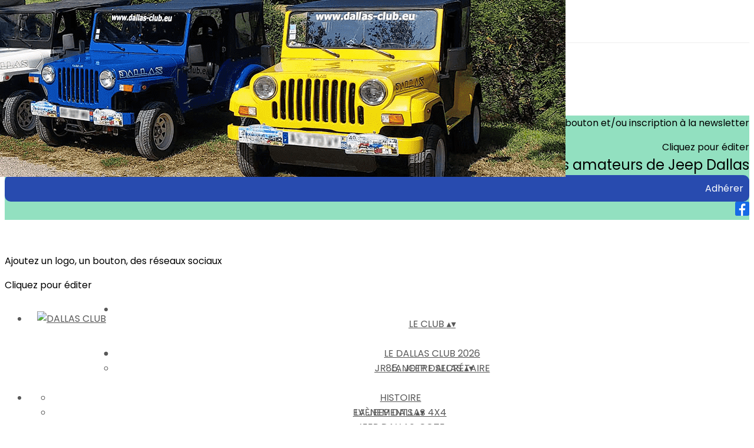

--- FILE ---
content_type: text/html; charset=UTF-8
request_url: https://www.dallas-club.eu/galleries/32950-balade-bretonne
body_size: 19776
content:
<!DOCTYPE html>
<html lang="fr">
	<head>

		<!-- META -->
		                <meta name="robots" content="index, follow">
                    <meta property="og:type" content="website">
                    <meta property="og:site_name" content="AssoConnect">
                    <title>Balade bretonne | Dallas Club</title>
                    <meta name="description" content="Galerie photos par Dallas Club">
        <meta property="og:description" content="Galerie photos par Dallas Club">
                    <meta property="og:image" content="https://app.assoconnect.com/services/storage?id=2685276&amp;type=picture&amp;secret=hETm3npcfwMuY2TWFduvXVcbQVmP3Ds0m5oGWxyX&amp;timestamp=1663936616">
                    <meta property="og:image:width" content="800">
                    <meta property="og:image:height" content="533">
                    <meta property="og:locale" content="fr_FR">
                    <meta property="og:url" content="https://www.dallas-club.eu/galleries/32950-balade-bretonne">
    <meta name="viewport" property="viewport" content="width=device-width, initial-scale=1.0">
<meta charset="utf-8">
<meta http-equiv="X-UA-Compatible" content="IE=edge,chrome=1">
<meta name="google-signin-use_fedcm" content="true">
    <link rel="canonical" href="https://www.dallas-club.eu/galleries/32950-balade-bretonne">

		<!-- Favicon -->
					<link rel="icon" type="image/png" href="https://app.assoconnect.com/services/storage?id=2719024&amp;type=picture&amp;secret=MjLyNte2epesULSWntyvjKSGY4S6gePk1ot8EnTY&amp;timestamp=1664863172">
		
		<!-- https://dev.twitter.com/web/overview/widgets-webpage-properties -->
		<meta name="twitter:widgets:csp" content="on">

		<!-- CSS -->
		

<!-- jQuery UI -->
<!-- Le CSS de jQuery UI utilise des chemins relatifs pour les images, on ne peut donc pas l'inclure dans le CSS global -->
<link
    rel="stylesheet"
    href="https://code.jquery.com/ui/1.14.1/themes/base/jquery-ui.css"
    integrity="sha512-Ikr9iIb48ljzg7k903d77p0AITNsf4DxtxK4g5R4UiqHpCdroXAX0zqr0uPSWskJOJ1pQoAOXCb8WPkohWY3Bw=="    
    crossorigin="anonymous"
>

<!-- Layout -->
<link rel="stylesheet" href="https://cdn.jamesnook.com/public/build/css/common.-.layout.-.public-horizontal.DESKTOP.css?6fdd8b0">

<!-- Template -->
<style>/**
 * Breaking points pour les media queries
 */
/**
 * Différentes fonctions less utilisées dans le site
 */
/**
 * Arrondir les coins
 */
/**
 * Ajouter une bordure
 */
/**
 * Ombre sur le texte
 */
/**
 * Ombre sur les box
 */
/**
 * Taille de la box prenant en compte ou non les bordures et le padding
 */
/**
 * Effet de transition lors du changement d'état
 */
/**
 * Effet de rebond
 */
@keyframes bounce {
  20% {
    transform: translateY(10px);
  }
  50% {
    transform: translateY(-10px);
  }
  60% {
    transform: translateY(5px);
  }
  90% {
    transform: translateY(-5px);
  }
}
.thumbCommon,
img {
  cursor: pointer;
}
.pictureLightbox {
  display: none;
}
.displayNone {
  display: none !important;
}
</style>

<!-- Google Font -->
    <!-- :400,700 for bold -->
    <link href="https://fonts.googleapis.com/css?family=Poppins:400,500,700" rel="stylesheet">
            <style>
            html, body {font-family: "Poppins", Roboto, sans-serif;}
        </style>
    

<!-- Choices.js -->

<!-- ContentTools -->

<!-- Cropper -->

<!-- FullCalendar -->

<!-- Simplelightbox -->
	<link
		rel="stylesheet"
		href="https://cdnjs.cloudflare.com/ajax/libs/simplelightbox/1.12.0/simplelightbox.min.css"
		integrity="sha256-IZ7V7DBQggiyHjLI/74Zert2QmZh4a5cpvGQPJC7JyY="
		crossorigin="anonymous"
	>

<!-- Leaflet -->
<!-- Leaflet MarkerCluster -->

		<!-- JS -->
		<script async nonce="2d6df3cc-ae89-4139-ae5c-b1ab3b7a56bc">
	// Browser check
	// https://stackoverflow.com/a/55655928/7671937
	function isCrappyIE() {
		var ua = window.navigator.userAgent;
		var crappyIE = false;
		var msie = ua.indexOf('MSIE ');
		if (msie > 0) { // IE 10 or older => return version number
			crappyIE = true;
		}
		var trident = ua.indexOf('Trident/');
		if (trident > 0) { // IE 11 => return version number
			crappyIE = true;
		}
		return crappyIE;
	}

	if(isCrappyIE()) {
		alert("Vous utilisez une ancienne version d'Internet Explorer qui n'est plus maintenue. Pour le confort de votre navigation, merci d'utiliser un navigateur \u00e0 jour. ");
	}
</script>

<script nonce="2d6df3cc-ae89-4139-ae5c-b1ab3b7a56bc">
	var SIZE_FIXED			= "fixed";
	var SIZE_FREE			= "free";
	var SIZE_MIN			= "min";
	var SIZE_MIN_WIDTH		= "min-width";
	var SIZE_MIN_HEIGHT		= "min-height";
	var SIZE_MAX			= "max";
	var SIZE_MAX_WIDTH		= "max-width";
	var SIZE_MAX_HEIGHT		= "max-height";
	var ORIGINAL_WIDTH		= 1200;
	var ORIGINAL_HEIGHT		= 628;
	var SIZE_STANDARD		= "standard";
	var SIZE_USER			= "user";
	var SIZE_VENDOR			= "vendor";
	var THUMB_WIDTH			= 352;
	var THUMB_HEIGHT		= 184;
	var USER_NORMAL			= 200;
</script>
<script nonce="2d6df3cc-ae89-4139-ae5c-b1ab3b7a56bc">
    var HOST_PUBLIC = "https:\/\/web-assoconnect-frc-prod-cdn-endpoint-software.azureedge.net\/legacy";
    var HOST_SPARK = "https:\/\/web-assoconnect-frc-prod-cdn-endpoint-software.azureedge.net\/legacy\/spark";
    var SPARK_VERSION = "6fdd8b0";
    var SPARK_FORM_UPLOAD_MAX_SIZE = 10485760;
    var URI_CLIENT = "\/galleries\/32950-balade-bretonne";
    var URI_SERVER = "\/galeries\/index";
    var VENDOR_ID = 425016;
    var _GIFS = [];
    var RECAPTCHA = "6Ldy5hwUAAAAAGrMqPOdhVGOLd79KcXDcHg7mjgH";
    var MAPBOX_TOKEN = "pk.eyJ1IjoiYXNzb2Nvbm5lY3QiLCJhIjoiY2pycTlxaGh0MDEyMTQzcGZ0eTlidmdmciJ9.-lrrOF0HPATIKSl8luHqwA";
    var CSP_NONCE = "2d6df3cc-ae89-4139-ae5c-b1ab3b7a56bc";
    var I18N_CURRENCY = "EUR";
    var I18N_LOCALE = "fr-FR";
    var I18N_TIMEZONE = "Europe\/Paris";
    var SITE_CODE = "a";
</script>

<!-- Translator Method -->
<script
    nonce="2d6df3cc-ae89-4139-ae5c-b1ab3b7a56bc"
    src="https://cdnjs.cloudflare.com/ajax/libs/intl-messageformat/5.1.0/intl-messageformat.min.js"
    integrity="sha256-jkYwyAJTaU4esUDFkWA92xz+ARjXOmPO8ul5jjY3MWk="
    crossorigin="anonymous"
></script>
<script nonce="2d6df3cc-ae89-4139-ae5c-b1ab3b7a56bc">
  window.trans = function trans(key, params) {
      // Translation key not found
      if(window.translations.hasOwnProperty(key) === false) {
          return key;
      }

      var translation = window.translations[key];

      var translator = new IntlMessageFormat.IntlMessageFormat(translation, I18N_LOCALE);

      return translator.format(params);
  };

  window.transCurrency = new Intl.NumberFormat(
      I18N_LOCALE,
      { style: 'currency', currency: "EUR"}
  ).format;

  window.transDate = new Intl.DateTimeFormat(I18N_LOCALE, {
      timeZone: I18N_TIMEZONE,
  }).format;

  window.transDateFromYMD = function(value) {
      value = String(value).replaceAll('-', '');
      // YYYYMMDD or YYYYMMDDHHiiss
      if (String(value).length !== 8 && String(value).length !== 14) {
          return ''
      }

      var date = new Date(value.substr(0, 4) + "-" + value.substr(4, 2) + "-" + value.substr(6, 2));

      // Invalid date
      if (isNaN(date)) {
          return ''
      }

      return transAbsoluteDate(date);
  }

  window.transDateTime = new Intl.DateTimeFormat(I18N_LOCALE, {
      timeZone: I18N_TIMEZONE,
      year: "numeric",
      month: "2-digit",
      day: "2-digit",
      hour: "numeric",
      minute: "numeric",
      second: "numeric",
  }).format;

  // Trans date created with new Date('1986-06-02')
  window.transAbsoluteDate = new Intl.DateTimeFormat(I18N_LOCALE, {
      timeZone: "UTC",
  }).format;

  // Trans date formatted as YYYYMMDDHHiiss
  window.transAbsoluteDateYMD = function (value) {
      // YYYYMMDD or YYYYMMDDHHiiss
      if (String(value).length !== 8 && String(value).length !== 14) {
          return ''
      }

      var date = new Date(value.substr(0, 4) + "-" + value.substr(4, 2) + "-" + value.substr(6, 2));

      // Invalid date
      if (isNaN(date)) {
          return ''
      }

      return transAbsoluteDate(date);
  }

      window.translations = Object.assign({"ckeditor.subtitle":"Sous-titre","ckeditor.title":"Titre","ckeditor.maintitle":"Titre principal","form.select.placeholder":"Choisissez","form.uploadPicture.complete.delete":"Supprimer","form.uploadPicture.prepareInput.button":"Se\u0301lectionner","form.uploadPicture.prepareInput.drop":"Ajouter une image","form.uploadPicture.prepareInput.send":"S\u00e9lectionner","form.uploadPicture.prepareInput.size":"Taille recommand\u00e9e : {width} x {height} px","jquery.ajax.error":"Une erreur est survenue. Cette erreur peut \u00eatre due \u00e0 votre connexion.\nN'h\u00e9sitez pas \u00e0 nous contacter si cette erreur persiste.\n","jquery.ajax.forbidden":"Vous n'avez pas les droits suffisants pour effectuer cette action.","popup.blocked":"Vous devez autoriser les popup pour ce site afin de voir la pr\u00e9visualisation du formulaire","registration.addedMail":"Votre inscription \u00e0 la Newsletter est confirm\u00e9e. \u00c0 tr\u00e8s bient\u00f4t pour de nouvelles actualit\u00e9s.","registration.addMail":"Veuillez indiquer une adresse email.","registration.failed":"Abonnement \u00e9chou\u00e9 !","registration.mailAlreadyExisting":"Cette adresse email est d\u00e9j\u00e0 abonn\u00e9e \u00e0 la newsletter.","spark.dirty.onBeforeUnload":"Vous avez modifi\u00e9 des informations. En quittant cette page sans les enregistrer vous risquez de les perdre.","spark.form.bic.helper.country":"Le BIC est probablement incorrect : v\u00e9rifiez les 5\u00e8me et 6\u00e8me caract\u00e8res ({country}).","spark.form.bic.helper.incorrect":"Le code BIC est incorrect.","spark.form.country.helper.incorrect":"Le pays est incorrect.","spark.form.date.helper.format":"La date est incorrecte (format JJ\/MM\/AAAA).","spark.form.date.helper.futureDateNotAllowed":"Date dans le futur","spark.form.date.helper.yearInTwoDigits":"L'ann\u00e9e doit \u00eatre sur 4 chiffres","spark.form.date.helper.yearStartsWithZero":"L'ann\u00e9e ne peut pas commencer par un z\u00e9ro","spark.form.datetime.checkLegalAge.error.age":"Le responsable l\u00e9gal doit \u00eatre majeur","spark.form.datetime.update.error.incorrect":"La date saisie est incorrecte.","spark.form.datetime.update.error.max":"La date doit \u00eatre ant\u00e9rieure au {max}","spark.form.datetime.update.error.min":"La date doit \u00eatre post\u00e9rieure au {min}","spark.form.domain.check.error":"Le domaine saisi est incorrect.","spark.form.iban.helper.country":"Le pays est inconnu.","spark.form.iban.helper.incorrect":"Les caract\u00e8res autoris\u00e9s sont les chiffres 0 \u00e0 9 et les lettres A \u00e0 Z.","spark.form.iban.helper.invalid":"L'IBAN est incorrect.","spark.form.iban.helper.length":"La longueur est incorrecte.","spark.form.mail.check.question":"Nous avons d\u00e9tect\u00e9 une potentielle erreur de frappe. Est-ce que votre adresse email est {suggest} ?","spark.form.mail.check.yes":"Oui, corriger l'adresse","spark.form.mail.check.no":"Non, conserver l\u2019adresse renseign\u00e9e","spark.form.mail.confirm.error":"Les deux emails sont diff\u00e9rents.","spark.form.mail.helper.at":"Cet email ne contient pas le signe arobase (@)","spark.form.mail.helper.domain":"Le nom de domaine de l'adresse email est incorrect.","spark.form.mail.helper.empty":"Veuillez indiquer une adresse email.","spark.form.mail.helper.incorrect":"Cet email est incorrect.","spark.form.mail.helper.invalid":"Cet email contient des caract\u00e8res invalides.","spark.form.model.addressSearch.city":"Ville","spark.form.model.addressSearch.country":"Pays","spark.form.model.addressSearch.location":"Nom du lieu","spark.form.model.addressSearch.notFound":"Adresse introuvable ?","spark.form.model.addressSearch.placeholder":"Recherchez ici l'adresse que vous souhaitez enregistrer","spark.form.model.addressSearch.postal":"Code postal","spark.form.model.addressSearch.reset":"Supprimer l'adresse ou en saisir une nouvelle","spark.form.model.addressSearch.street1":"Rue","spark.form.model.addressSearch.street2":"Compl\u00e9ment","spark.form.model.category":"Cat\u00e9gorie","spark.form.model.iban.accountExists":"Le compte est utilis\u00e9 dans le service de paiement. L'IBAN et le BIC ne sont pas modifiable. Merci de cr\u00e9er un autre compte","spark.form.money.check.error":"Le montant saisi n'est pas correct.","spark.form.password.confirm.error":"Les deux mots de passe sont diff\u00e9rents.","spark.form.percent.check.error":"La valeur saisie n'est pas correcte.","spark.form.phone.helper.country":"Le code pays est incorrect.","spark.form.phone.helper.incorrect":"Le num\u00e9ro de t\u00e9l\u00e9phone est incorrect.","spark.form.phone.helper.length.tooLong":"Le num\u00e9ro de t\u00e9l\u00e9phone est trop long.","spark.form.phone.helper.length.tooShort":"Le num\u00e9ro de t\u00e9l\u00e9phone est trop court.","spark.form.phone.helper.mobile":"Veuillez indiquer un num\u00e9ro de t\u00e9l\u00e9phone portable.","spark.form.phone.helper.phone":"Veuillez indiquer un num\u00e9ro de t\u00e9l\u00e9phone fixe.","spark.form.phone.helper.refused":"Ce type de num\u00e9ro de t\u00e9l\u00e9phone n'est pas accept\u00e9.","spark.form.phone.helper.unknown":"Le num\u00e9ro de t\u00e9l\u00e9phone n'est pas reconnu.","spark.form.postal.helper.country.required":"Le pays doit \u00eatre indiqu\u00e9.","spark.form.postal.helper.country.unknown":"Le pays {country} est inconnu.","spark.form.postal.helper.incorrect":"Le code postal est incorrect.","spark.form.postal.helper.required":"Le code postal doit \u00eatre indiqu\u00e9.","spark.form.postal.helper.unused":"Ce pays n'utilise pas de codes postaux.","spark.form.textCount.update.character":"caract\u00e8re","spark.form.upload.check.error.limit":"Vous avez atteint la limite de {limit} fichiers.","spark.form.upload.check.error.size":"Le fichier est trop gros (max : {size} {unit}).","spark.form.upload.check.error.type":"Le type du fichier n'est pas accept\u00e9.","spark.form.upload.DOMProgress.text":"Chargement en cours","spark.form.upload.prepare.button.select":"Se\u0301lectionner","spark.form.upload.prepare.drop":"Ajouter un fichier","spark.form.upload.uploadFile.callback.error":"Une erreur s'est produite lors du t\u00e9l\u00e9chargement.","spark.form.url.check.error":"L'url saisie est incorrecte.","spark.notification.button.nextNotice":"Erreur suivante","spark.notification.button.prevNotice":"Erreur pr\u00e9c\u00e9dente","spark.template.accordion.button.title":"Afficher","spark.template.button.cancel":"Annuler","spark.template.button.close":"Fermer","spark.template.button.continue":"Continuer","spark.template.button.delete":"Supprimer","spark.template.button.edit":"Modifier","spark.template.button.submit":"Envoyer","spark.template.button.view":"Voir","spark.template.confirm.confirmText.label":"Veuillez saisir \"{ confirmText }\"","spark.template.confirm.error":"Le texte renseign\u00e9 est incorrect","spark.template.editable.create.button.submit":"Confirmer","spark.template.editable.create.save.error":"Impossible d'enregistrer les modifications.","spark.template.loading.text":"Chargement en cours ...","spark.template.notification.save":"Enregistr\u00e9","spark.template.table.count.checked.all.button":"Les {nbDisplayed} lignes de cette page sont s\u00e9lectionn\u00e9es. <u>S\u00e9lectionner les {truncatedNb} lignes<\/u>.","spark.template.table.count.checked.all.buttonUntruncated":"Les {nbDisplayed} lignes de cette page sont s\u00e9lectionn\u00e9es. <u>S\u00e9lectionner toutes les lignes<\/u>.","spark.template.table.count.checked.all.text":"Toutes les lignes sont s\u00e9lectionn\u00e9es.","spark.template.table.count.checked.truncated":"{nbChecked} ligne(s) s\u00e9lectionn\u00e9e(s) sur {nbTotal}.","spark.template.table.count.checked.untruncated":"{nbChecked} ligne(s) s\u00e9lectionn\u00e9e(s) sur un grand nombre.","spark.template.table.count.displayed.empty":"Aucune ligne","spark.template.table.count.displayed.rows":"{nbDisplayed} ligne(s).","spark.template.table.count.displayed.truncated":"{nbDisplayed} ligne(s) affich\u00e9e(s) sur {truncatedNb}.","spark.template.table.count.displayed.untruncated":"{nbDisplayed} ligne(s) affich\u00e9e(s) sur un grand nombre.","spark.template.table.exports.empty":"Le tableau est vide !","spark.template.table.warning.partialSorting":"Vous venez d\u2019afficher maximum 50 lignes suppl\u00e9mentaires. Le tri ne s\u2019applique pas sur les lignes nouvellement charg\u00e9es. Relancez votre tri sur toutes les lignes affich\u00e9es."},window.translations);
    window.translations = Object.assign([],window.translations);
</script>

<!-- jQuery -->
<script
    nonce="2d6df3cc-ae89-4139-ae5c-b1ab3b7a56bc"
    src="https://cdnjs.cloudflare.com/ajax/libs/jquery/3.7.1/jquery.min.js"
    integrity="sha256-/JqT3SQfawRcv/BIHPThkBvs0OEvtFFmqPF/lYI/Cxo="
    crossorigin="anonymous"
></script>
<script
    nonce="2d6df3cc-ae89-4139-ae5c-b1ab3b7a56bc"
    src="https://cdnjs.cloudflare.com/ajax/libs/jqueryui/1.14.1/jquery-ui.min.js"
    integrity="sha512-MSOo1aY+3pXCOCdGAYoBZ6YGI0aragoQsg1mKKBHXCYPIWxamwOE7Drh+N5CPgGI5SA9IEKJiPjdfqWFWmZtRA=="
    crossorigin="anonymous"
></script>
<script
    nonce="2d6df3cc-ae89-4139-ae5c-b1ab3b7a56bc"
    src="https://cdnjs.cloudflare.com/ajax/libs/jqueryui/1.9.2/i18n/jquery-ui-i18n.min.js"
    integrity="sha256-q/EiPw4hDxf7AKJEkIHWBspsML3nLL0VB729yuwz+cc="
    crossorigin="anonymous"
></script>
<script
    nonce="2d6df3cc-ae89-4139-ae5c-b1ab3b7a56bc"
    src="https://cdnjs.cloudflare.com/ajax/libs/bootstrap-switch/3.3.2/js/bootstrap-switch.min.js"
    integrity="sha256-sAkXLwDFSAB/S09JCOWRvnoOnhGYDu9VqMnbCKAhMzI="
    crossorigin="anonymous"
></script>
<script
    nonce="2d6df3cc-ae89-4139-ae5c-b1ab3b7a56bc"
    src="https://cdnjs.cloudflare.com/ajax/libs/jquery-mousewheel/3.1.9/jquery.mousewheel.min.js"
    integrity="sha256-+ZWJyex7JtGOxCSSRu/QgpDkiTWQEqBuE2O8xHMVZCQ="
    crossorigin="anonymous"
></script>

<!-- Layout -->
<script nonce="2d6df3cc-ae89-4139-ae5c-b1ab3b7a56bc" src="https://cdn.jamesnook.com/public/build/js/common.-.layout.-.public.js?6fdd8b0"></script>

<!-- CKEditor -->

<!-- intl-tel-input -->

<!-- reCAPTCHA -->

<!-- Validator -->

<!-- Algolia -->
	<!-- Placé à l'extérieur pour l'annuaire -->
	<script nonce="2d6df3cc-ae89-4139-ae5c-b1ab3b7a56bc">
		var ALGOLIA_CONFIG = {
			allowTyposOnNumericTokens:	false,
			facets:						[],
			facetFilters:				[],
			query:						"",
			page:						0,
			numericFilters:				[],
			removeWordsIfNoResults:		"lastWords",
			tagFilters:					[],
			typoTolerance:				"strict",
			advancedSyntax:				true
		};
	</script>

<!-- Charts.js -->

<!-- Choices.js -->

<!-- ContentTools -->

<!-- Cropper -->

<!-- Dompurify -->

<!-- FullCalendar -->

<!-- HTML2Canvas -->

<!-- Parallax -->

<!-- TimeAgo -->

<!-- Simplelightbox -->
	<script
		nonce="2d6df3cc-ae89-4139-ae5c-b1ab3b7a56bc"
		src="https://cdnjs.cloudflare.com/ajax/libs/simplelightbox/1.12.0/simple-lightbox.min.js"
		integrity="sha256-91WTAly9a0bVj+qqtK5TltwOfUMuOCAO+dUFo9KOU9U="
		crossorigin="anonymous"
	></script>

<!-- Leafleft -->
<!-- Leaflet MarkerCluster -->





<script type="application/javascript"  nonce="2d6df3cc-ae89-4139-ae5c-b1ab3b7a56bc">
    window.dataLayer = window.dataLayer || [];
    function gtag(){dataLayer.push(arguments);}
    gtag("consent", "default", {
        ad_storage: "denied",
        analytics_storage: "denied",
        security_storage: "denied", // optional
        wait_for_update: 2000 // milliseconds
    });
    gtag('js', new Date());

    gtag('config', "G-PB0RXMTS9D", {
        send_page_view: false
    });
    gtag('event', 'page_view', {"send_to":"G-PB0RXMTS9D","dimension1":"AssoConnect","dimension2":"school144400","dimension4":"PROD","dimension3":"unknown","dimension5":"LEISURE"});

    </script>
<script async src="https://www.googletagmanager.com/gtag/js?id=G-PB0RXMTS9D" nonce="2d6df3cc-ae89-4139-ae5c-b1ab3b7a56bc"></script>

<!-- Tracking -->
<script async nonce="2d6df3cc-ae89-4139-ae5c-b1ab3b7a56bc">
    

    // Axeptio

            window.axeptioSettings = { 
            clientId: "60ca4e11738e6c446946d8de",
            cookiesVersion: 'client-' + I18N_LOCALE.toLowerCase(),
            userCookiesSecure: true,
            // TO DO: Suffix à retirer en octobre 2025: https://assoconnect.slack.com/archives/C7MSK557A/p1710165386103879?thread_ts=1709752424.741269&cid=C7MSK557A
            // Warning! Updating jsonCookieName can lead to critical issues if the firewall configuration is not updated !
            jsonCookieName: "axeptio_cookies_2",
            authorizedVendorsCookieName: "axeptio_authorized_vendors_2",
            allVendorsCookieName: "axeptio_all_vendors_2",
            googleConsentMode: {
            default: {
                analytics_storage: "denied",
                ad_storage: "denied",
                ad_user_data: "denied",
                ad_personalization: "denied",
                wait_for_update: 500
            }
        }
        };
        (function(d, s) {
            var t = d.getElementsByTagName(s)[0], e = d.createElement(s);
            e.async = true; e.src = "//static.axept.io/sdk.js";
            t.parentNode.insertBefore(e, t);
        })(document, "script");

        // Axeptio callback
        void 0 === window._axcb && (window._axcb = []);
        window._axcb.push(function(axeptio) {
            axeptio.on("cookies:complete", function(choices) {
                if (choices.google_analytics) {
                    gtag("consent", "update", {
                        analytics_storage: "granted",
                    });

                                    }
            })
        })
    
    /**
     * RudderStack common functions
     */

    /**
     * This method allows you to track any actions that your users might perform. Each of these actions is commonly referred to as an event.
     *
     * https://docs.rudderstack.com/stream-sources/rudderstack-sdk-integration-guides/rudderstack-javascript-sdk#3-4-track
     */
    function track(event, properties, options, callback) {
                    if(window.rudderanalytics) {
                window.rudderanalytics.track(event, properties, options, callback);
            }
            }

    /**
     * This method lets you record information about the web page being viewed by the user.
     *
     */
    function trackPage(event, properties, options, callback) {
                    if(window.rudderanalytics) {
                window.rudderanalytics.track(event, properties, options, callback);
            }
            }

    /**
     * This method allows you to track any click that your users might perform on a link.
     *
     * @param {string} selector	jQuery selector of the tracked link
     * Otherwise same params of the track function: https://docs.rudderstack.com/stream-sources/rudderstack-sdk-integration-guides/rudderstack-javascript-sdk#3-4-track
     */
    function trackLink(selector, event, properties, options, callback) {
                    $(selector).on("click", function(e) {
                if(window.rudderanalytics) {
                    var _this = $(this);
                    window.rudderanalytics.track(event, properties, options, callback);
                    // Wait for the tracking request to have time to go
                    var timeoutDelay = 300;
                    setTimeout(function() {
                        var href = _this.attr("href");
                        var target = _this.attr("target");
                        // New tab
                        if (target) {
                            window.open(href, target || '_blank');
                        }
                        // Current tab
                        else {
                            window.location.href = href;
                        }
                    }, timeoutDelay);
                    return false;
                }
            });
            }

    // GTM
    </script>
	</head>
	<body>
		<!-- Layout -->
		<div id="layoutWrapper" class="nav">

<!-- Vielle version IE -->

<!-- Thème -->
<style nonce="2d6df3cc-ae89-4139-ae5c-b1ab3b7a56bc">

	/**
	 * Couleur principale
	 */

	/* Transforme @blue et @body en blanc en fonction de la couleur du menu */
	
	/* Color */
	h1,
	h3,
	.textImportant,
	a,
	a:link,
	a:visited,
	a:active,
	.colorBlue,
	.checkbox input[type="checkbox"].custom-checkbox:checked + .icons,
	.checkbox input[type="checkbox"].custom-checkbox:checked + .icons .icon-checked,
	.radio input[type="radio"].custom-radio:checked + .icons,
	.radio input[type="radio"].custom-radio:checked + .icons .icon-checked,
	.accordion .accordionContent.accordionColor .accordionTitleWrapper .accordionTitle,
	.buttonWhite,
	.buttonWhiteAlt:active,
	.buttonWhiteBlue,
	.buttonTransparent:hover,
	.radioAlt.colorWhite.radioAltSelected,
    #thumbPostSlider .thumbPostSlide .thumbPostSlideContent h2,
	.thumbPostWrapper h2,
	.thumbWrapper .thumbCommon .thumbDetails .thumbName,
	.thumbWrapper .thumbCommon .thumbDetails .thumbMore,
	#templateBreadcrumb #breadCrumbItems .breadCrumbNextStep:not(.button):hover,
	#templateBreadcrumb #breadCrumbItems .breadCrumbNextStep .breadCrumbItem.breadCrumbActive,
	#templateTabulation .active,
	#messagesWrapper .message .messageContent .messageIcon svg {
		color: #284baf;
	}
	#agendaWrapper,
	div:not(#agendaWrapper) > #agendaEvent,
	#agendaWrapper #agendaEvent #agendaEventName,
	div:not(#agendaWrapper) > #agendaEvent #agendaEventName,
	#agendaWrapper #agendaList .agendaDate,
	#donationPicture #donationInfoWrapper #donationInfo #donationSubmitButton {
		color: #284baf;
	}

    /* Fix event colors */
    #agendaEvent #agendaEventDate, #agendaEvent #agendaEventDescription, #agendaEvent #agendaEventAddress {
        color: #595959;
    }

    #agendaEventReturn svg path{
        fill: #284baf;
    }

	#templateNavWrapper #templateNav ul li,
	#templateNavWrapper #templateNav ul li a,
	#templateNavBar,
	#templateNavSubBarWrapper,
	#templateNavSubBarWrapper #templateNavSubBar a,
	#templateSubNavWrapper ul li a,
	#agendaWrapper #agendaList .agendaListEvent.colorBodyOrWhite,
	#agendaWrapper #agendaList h3.colorBodyOrWhite,
	#agendaWrapper #agendaList .eventColor.colorBodyOrWhite,
	#eventWrapper #eventDateLeftWrapper{
		color: #595959;
	}
    #eventWrapper #eventPicture #eventCountdownWrapper #eventButton {
        color: #ffffff;
    }
	.buttonWhiteBlue:hover {
		color: #24439d;
	}
	.buttonWhiteBlue:active,
	.buttonTransparent:active {
		color: #223f94;
	}
	#agendaWrapper #agendaList h3.colorBodyOrWhite,
	#agendaWrapper #agendaList .eventColor.colorBodyOrWhite {
		border-color: #595959;
	}
	.buttonBlue,
	.backgroundBlue {
		color: #ffffff;
	}
    .backgroundTheme {
        background-color: #ffffff;
        color: #595959;
    }
	/* Background */
	.backgroundBlue,
	.accordion .accordionContent.accordionColor .accordionTitleWrapper .accordionTitleNumber,
	.buttonBlue,
	.dialogDotWrapper .dialogDot.dialogDotCurrent,
	.progressbar-blue div,
	.radioAlt.colorBlue:not(.eventColor), /* :not(.eventColor) pour ne pas modifier les puces de l'agenda */
	#messagesWrapper .message,
	#boxes .box[data-type="button"] .buttonDIYContainer .buttonDIYWrapper,
	#gridWrapper .box .buttonDIYContainer .buttonDIYWrapper,
	#eventWrapper #eventPicture #eventCountdownWrapper #eventButton,
	#templateNavWrapper #templateNav #navBasket {
		background-color: #284baf;
	}
	.formUpload .formUploadInputWrapper input:hover ~ div,
	.buttonBlue:hover,
	.radioAlt.colorBlue.radioAltSelected,
	#messagesWrapper .message,
	#eventWrapper #eventPicture #eventCountdownWrapper #eventButton:hover,
	#templateNavWrapper #templateNav #navBasket:hover {
		background-color: #223f94;
	}
	.radioAlt.colorBlue:hover:not(.radioAltSelected):not(.eventColor) { /* :not(.eventColor) pour ne pas modifier les puces de l'agenda */
		background-color: #2e56c9;
	}
	.dialogDotWrapper .dialogDot:hover {
		background-color: #305ad2;
	}
	.buttonBlue:active,
	#eventWrapper #eventPicture #eventCountdownWrapper #eventButton:active {
		background-color: #203c8c;
	}
	.dialogDotWrapper .dialogDot {
		background-color: #3461e3;
	}
	.buttonWhiteBlue:active {
		background-color: #3665ec;
	}
	.buttonWhiteBlue:hover {
		background-color: #3869f5;
	}
	/* Border */
	.backgroundBlueLight,
	input[type="text"]:hover,
	input[type="search"]:hover:not(.choices__input),
	.choices:hover,
	input[type="password"]:hover,
	input[type="date"]:hover,
	input[type="tel"]:hover,
	input[type="number"]:hover,
	input[type="datetime-local"]:hover,
	input[type="email"]:hover,
	input[type="url"]:hover,
	textarea:hover,
	select:hover,
	input[type="text"]:focus,
	input[type="search"]:focus:not(.choices__input),
	.choices.is-focused,
	input[type="password"]:focus,
	input[type="date"]:focus,
	input[type="tel"]:focus,
	input[type="number"]:focus,
	input[type="datetime-local"]:focus,
	input[type="email"]:focus,
	input[type="url"]:focus,
	textarea:focus,
	select:focus,
	.radioImageWrapper.radioImageChecked,
	.accordion .accordionContent.accordionColor .accordionTitleWrapper,
	.buttonWhiteBlue,
	.dropdownMenu div h2,
	.radioAlt.colorWhite.radioAltSelected,
	#templateBreadcrumb #breadCrumbItems .breadCrumbNextStep .breadCrumbItem.breadCrumbActive,
	#postViewMore {
		border-color: #284baf;
	}
	#agendaWrapper #agendaEvent #agendaEventReturn,
	div:not(#agendaWrapper) > #agendaEvent #agendaEventReturn {
		border-color: #284baf;
	}
	.buttonWhiteBlue:hover {
		border-color: #2c52c0;
	}
	.buttonWhiteBlue:active {
		border-color: #2e56c9;
	}
	.radioAlt.colorWhite:hover:not(.radioAltSelected),
	.radioAlt.colorBlue:hover:not(.radioAltSelected):not(.eventColor) { /* :not(.eventColor) pour ne pas modifier les puces de l'agenda */
		border-color: #305ad2;
	}
	.radioAlt.colorBlue.radioAltSelected {
		border-color: #1c347a;
	}
	.buttonWhiteAlt:active {
		outline-color: #284baf;
	}
	.buttonWhiteAlt:hover {
		border-color: #305ad2;
	}

	/**
	 * Couleur du menu
	 */
					@media (min-width: 1151px) {
		#templateNavWrapper,
		#templateNavWrapper:before,
		#templateNavBar {
							background-color: #ffffff;
										border-bottom: 1px solid #eeeeee;
					}
		#templateSubNavWrapper {
			background-color:
									#f2f2f2							;
		}
					#templateHeaderWrapper #templateHeader #templateHeaderMargin {
				display: none;
			}
			}
	@media (max-width: 1150px) {
		#templateNavWrapper,
		#templateNavWrapper:before,
		#templateNavBar,
		#templateSubNavWrapper {
			background-color: #ffffff;
		}
	}
	#templateNavSubBarWrapper,
	#templateNavSubBarWrapper #templateNavSubBarLeft,
	#templateNavSubBarWrapper #templateNavSubBarRight {
		background-color: #f2f2f2;
	}
	#agendaWrapper,
	div:not(#agendaWrapper) > #agendaEvent,
	#donationPicture #donationInfoWrapper #donationInfo #donationSubmitButton,
	#eventWrapper #eventDateLeftWrapper {
		background-color: #ffffff;
	}
	#eventWrapper #eventPicture #eventInfos #eventName {
		border-color: #ffffff;
	}
	/* Couleur des hovers */
			#templateNavWrapper #templateNav ul li.active,
		#templateNavWrapper #templateNav ul li:not(.hideHover):hover {
			background-color: #e5e5e5;
		}
		@media (min-width: 1151px) {
			#templateSubNavWrapper ul li.active,
			#templateSubNavWrapper ul li:hover {
				background: #e5e5e5;
			}
		}
		@media (max-width: 1150px) {
			#templateNavSubBarWrapper #templateNavSubBar li.active {
				background: #e5e5e5;
			}
		}
	
	/**
	 * Couleur du fond
	 */
	body {
		background-color: #ffffff;
	}

	/**
	 * Couleur du bas de page
	 */
	#templateFooterWrapper {
		background-color: #ffde49;
	}

	/**
	 * Texture du menu (non applicable si le menu est transparent)
	 */
				#templateNavWrapper,
		#templateNavWrapper:before,
		#templateSubNavWrapper,
		#templateNavBar,
		#templateNavSubBarWrapper,
		#templateNavSubBarWrapper #templateNavSubBarLeft,
		#templateNavSubBarWrapper #templateNavSubBarRight {
			background-image: url("https://web-assoconnect-frc-prod-cdn-endpoint-software.azureedge.net/legacy/common/image/layout/public/textures/_blank.png");
		}
	
	/**
	 * Texture du fond
	 */
	body {
		background-image: url("https://web-assoconnect-frc-prod-cdn-endpoint-software.azureedge.net/legacy/common/image/layout/public/textures/_blank.png");
	}

	/**
	 * Texture du bas de page
	 */
	#templateFooterWrapper {
		background-image: url("https://web-assoconnect-frc-prod-cdn-endpoint-software.azureedge.net/legacy/common/image/layout/public/textures/_blank.png");
	}

	/**
	 * Autres
	 */

	/* Permet d'afficher le haut de page dans l'édition */
	
	/* Hauteur du haut de page */
			#templateHeaderWrapper {
			height: 300px
		}
	
	/* Position de l'image de l'organisation dans le haut de page */
				#templateHeaderWrapper #templateHeaderVendorPictureWrapper #templateHeaderVendorPicture {
			display: none;
		}
	
	/* Taille texte bloc */
	#templateHeaderBlockTitleWrapper {
		font-size: 24px;
	}

	/* Taille image bloc */
	#templateHeaderBlockVendorPictureWrapper img {
		width: 0px;
	}

	/* Type de bloc */
	#templateHeaderWrapper #templateHeader #templateHeaderBlockContainer {
				background-color: rgba(38, 194, 129, .5);
	}

	@media (min-width: 1151px) {
		/* Position du logo dans le menu */
		#templateNavWrapper #templateNav #navVendorWrapper {
							float: left;
					}

		/* Place le haut de page sous le menu si le menu est transparent */
		
		/* Hauteur du menu (les ">" pour ignorer les sous-menus) */
		#templateNavWrapper #templateNav > ul > li {
			height: 75px;
		}
		#templateSubNavWrapper ul li {
			height: 40px;
			line-height: 40px;
		}
		#templateNavWrapper #templateNav > ul > #navVendorPicture > div > a > img {
			max-height: 75px;
		}

		/* Type de bloc */
		
		/* La largeur du haut de page ne dépasse pas la largeur du contenu du site */
		
		/* Arrondi les coins du menu, du haut de page et du contenu */
		
		/* Séparation des différents éléments */
		
		/* Position du bloc */
							#templateHeaderWrapper #templateHeader {
				text-align: right;
			}
		
		/* Texte du menu en gras */
		
		/* Texte du menu en majuscule */
					#templateNavWrapper #templateNav,
			#templateSubNavWrapper {
				text-transform: uppercase;
			}
		
		/* Cache les icônes */
					#templateNav ._gif:not(.noHide) {
				display: none;
			}
		
		/* Espacement entre les items du menu */
							#templateNavWrapper #templateNav ul li a,
			#templateNavWrapper #templateNav ul li ul li a,
			#templateSubNavWrapper ul li a {
				padding: 0 15px;
			}
		
		/* Alignement du contenu du menu */
							#templateNavWrapper #templateNav,
			#templateSubNavWrapper {
				text-align: center;
			}
		
		/* Hauteur du logo de l'organisation dans le haut de page */
					#templateHeaderWrapper #templateHeaderVendorPictureWrapper #templateHeaderVendorPicture img {
				height: 250px;
			}
			}

	@media (max-width: 1150px) {
	    
		/* Cache le bloc en responsive si le site dispose d'un logo d'organisation */
				
		/* Alignement du menu en fonction de la barre d'administration */
		#templateNavWrapper {
					top: 55px;
				}

	}

	/* Fond fullscreen dans les pages personnalisées */
			#boxes .boxLandmarkBackground {
			width: calc(100% + 27px);
			margin-left: -13.5px !important;
			max-width: 1131px !important;
		}
	
	/* Arrondi des champs */
	input[type="text"],
	input[type="search"]:not(.choices__input),
	.choices,
	input[type="password"],
	input[type="date"],
	input[type="tel"],
	input[type="number"],
	input[type="datetime-local"],
	input[type="email"],
	input[type="url"],
	textarea {
					border-radius: 10px;
			padding: 9px;
			}
	select {
					border-radius: 10px;
			}
	.selected-flag,
	.buttonBig,
	.buttonLarge,
	.buttonSmall,
	.bootstrap-switch,
	#gridWrapper .box .buttonDIYContainer .buttonDIYWrapper,
	#gridWrapper .box .buttonDIYContainer .buttonDIYWrapper .buttonDIY,
	#boxes .box[data-type="button"] .buttonDIYContainer .buttonDIYWrapper,
	#boxes .box[data-type="button"] .buttonDIYContainer .buttonDIYWrapper .buttonDIY {
					border-radius: 10px;
			}
	.buttonLarge {
					padding: 10px;
			}
	.buttonSmall {
			}
</style>
<!-- Message -->
<!-- Affichage Spark\Notification::message -->
<div id="messagesWrapper">
        	</div>

<script nonce="2d6df3cc-ae89-4139-ae5c-b1ab3b7a56bc">
    $('.message-support .messageClose').click(function(event) {
        _spark.cookie.set("supportMessage-" + $(this).data('message-id'), "true", 1);
    });
</script>
<!-- Misc Spark -->

<div class="displayNone" id="sparkTemplateTableExportColumns">
    <form id="sparkTemplateTableExportColumnsForm" method="POST"><input type="hidden" name="_form" value="sparkTemplateTableExportColumns"><input type="hidden" name="_origin" value="/galleries/32950-balade-bretonne"><input type="hidden" name="_formMulti" value="6971f1a2de355|276f9954f64a5ee4665e9a116a83b7093237fef2"><script nonce="2d6df3cc-ae89-4139-ae5c-b1ab3b7a56bc">
            $("#sparkTemplateTableExportColumnsForm").on("submit", function(){
                var _this = $(this);
                var renable = false;
                if(_this.data("multi-submit-protection")){
                    return false;
                }
                else{
                    // Blocage à la prochaine soumission
                    _this.data("multi-submit-protection", true);
                    // Blocage & chargement sur les boutons
                    _this.find("button[type='submit']").each(function(){
                        var text = $(this).text();
                        var buttonDOM = $(this);
                        var buttonInterval;
                        buttonDOM
                            .addClass("disabled")
                            .prop("disabled", true)
                            .css("width", buttonDOM.outerWidth() + "px")
                            .text(".")
                            .inDOM(function() {
                                // Il ne faut pas utiliser de gif car Safari est incompatible (fix #12514)
                                buttonInterval = setInterval(function() {
                                    if(buttonDOM.text().length === 3) {
                                        buttonDOM.text(".");
                                    }
                                    else {
                                        buttonDOM.text(buttonDOM.text() + ".");
                                    }
                                }, 300);
                            });
                        // Déblocage au bout de 1 seconde
                        if(renable){
                            window.setTimeout(function(){
                                clearInterval(buttonInterval);
                                buttonDOM
                                    .prop("disabled", false)
                                    .removeClass("disabled")
                                    .removeAttr("style")
                                    .text(text);
                            }, 1000);
                        }
                    });
                    // Déblocage au bout de 1 seconde
                    if(renable){
                        window.setTimeout(function(){
                            _this.data("multi-submit-protection", false);
                        }, 1000);
                    }
                    // Retour
                    return true;
                }
            });
        </script>    <div id="sparkTableExportColumnWrapper" class=""><div class="notice fontBold" id="sparkTableExportColumnNotice"></div>
                <label
                    id="sparkTableExportColumnLabel"
                >
                    Exporter les lignes sélectionnées
                    
                    
                </label>
                <div class="formContent">
        
                <div id="sparkTableExportColumn_allWrapper" class="radioWrapper displayInlineBlock valignTop marginRight10 ">
                    <label class="radio" for="sparkTableExportColumn_all">
                        <input
                            type="radio"
                            name="sparkTableExportColumn"
                            id="sparkTableExportColumn_all"
                            value="all"
                            
                            class=""
                        >
                        <span id="sparkTableExportColumn_allLabel">Exporter toutes les colonnes</span>
                    </label>
                </div>
                <script nonce="2d6df3cc-ae89-4139-ae5c-b1ab3b7a56bc">
                    if(document.readyState === "complete"){
                        $("#sparkTableExportColumn_all").radiocheck();
                    }
                </script>
            
                <div id="sparkTableExportColumn_filterWrapper" class="radioWrapper displayInlineBlock valignTop marginRight10 ">
                    <label class="radio" for="sparkTableExportColumn_filter">
                        <input
                            type="radio"
                            name="sparkTableExportColumn"
                            id="sparkTableExportColumn_filter"
                            value="filter"
                            
                            class=""
                        >
                        <span id="sparkTableExportColumn_filterLabel">Exporter uniquement les colonnes affichées</span>
                    </label>
                </div>
                <script nonce="2d6df3cc-ae89-4139-ae5c-b1ab3b7a56bc">
                    if(document.readyState === "complete"){
                        $("#sparkTableExportColumn_filter").radiocheck();
                    }
                </script>
            </div></div>    </form>
                <script nonce="2d6df3cc-ae89-4139-ae5c-b1ab3b7a56bc">
                    _spark.form.mail.initMailGroup("sparkTemplateTableExportColumns");
                </script>
                </div>

<!-- Barre d'administration -->

<!-- Barre de navigation responsive -->
<div id="templateNavBar">

	<div id="templateNavBarVendorPicture">
		<!-- Une organisation en particulier -->
					<a href="/">
				<img src="https://app.assoconnect.com/services/storage?id=2662803&amp;type=picture&amp;secret=PXZaa0WD0MPYrEck7PO2uM1JJ7y0y7avcl7NqOfb&amp;timestamp=1663309468&amp;size=small" alt="Dallas Club">
			</a>
		<!-- L'organisation principale -->
			</div>

	<div id="templateNavBarToggleMenu">
		<span>Menu</span>
					<img src="https://web-assoconnect-frc-prod-cdn-endpoint-software.azureedge.net/legacy/common/ico/ico.menu2.32.dark.png" class="_gif icoMenu232Dark" alt="icoMenu232Dark" title="" id="templateNavBarToggleMenuOpen" >			<img src="https://web-assoconnect-frc-prod-cdn-endpoint-software.azureedge.net/legacy/common/ico/ico.cross.32.dark.png" class="_gif icoCross32Dark" alt="icoCross32Dark" title="" id="templateNavBarToggleMenuClose" >			</div>

	<div class="clearBoth"></div>

</div>

	
<!-- Header top -->
	 ?>
<header id="templateHeaderWrapper">
	<div id="templateHeaderWrapperHover" class="templateHover"></div>
	<div id="templateHeaderWrapperEditable" class="templateEditable templateEditablePicture">
		<div class="displayTable height100 width100">
			<div class="displayTableCell valignMiddle">
				<p>Images de la page d'accueil</p>
				<div class="templateEditableButton">Cliquez pour éditer</div>
			</div>
		</div>
	</div>
			<div
			id="templateHeader"
					>
			<div id="templateHeaderMargin"></div>
						<div id="templateHeaderBlockContainer">
				<div id="templateHeaderBlockContainerHover" class="templateHover"></div>
				<div id="templateHeaderBlockContainerEditable" class="templateEditable templateEditableBlock">
					<div class="displayTable height100 width100">
						<div class="displayTableCell valignMiddle">
							<p>Texte, bouton et/ou inscription à la newsletter</p>
							<div class="templateEditableButton">Cliquez pour éditer</div>
						</div>
					</div>
				</div>
				<div id="templateHeaderBlockWrapper">
					<div id="templateHeaderBlock">
                        						<div id="templateHeaderBlockTitleWrapper">
                            							    <div>Dallas Club - Le rendez vous des amateurs de Jeep Dallas</div>
                            						</div>
						<div id="templateHeaderBlockNewsletterContainer">
							<form id="templateHeaderBlockNewsletterForm" method="POST" class="newsletterRegister displayNone"><input type="hidden" name="_form" value="templateHeaderBlockNewsletter"><input type="hidden" name="_origin" value="/galleries/32950-balade-bretonne"><input type="hidden" name="_formMulti" value="6971f1a300f38|efa7f5b289effc01b5d1563fbbab5ad58fb9d6fb"><script nonce="2d6df3cc-ae89-4139-ae5c-b1ab3b7a56bc">
            $("#templateHeaderBlockNewsletterForm").on("submit", function(){
                var _this = $(this);
                var renable = true;
                if(_this.data("multi-submit-protection")){
                    return false;
                }
                else{
                    // Blocage à la prochaine soumission
                    _this.data("multi-submit-protection", true);
                    // Blocage & chargement sur les boutons
                    _this.find("button[type='submit']").each(function(){
                        var text = $(this).text();
                        var buttonDOM = $(this);
                        var buttonInterval;
                        buttonDOM
                            .addClass("disabled")
                            .prop("disabled", true)
                            .css("width", buttonDOM.outerWidth() + "px")
                            .text(".")
                            .inDOM(function() {
                                // Il ne faut pas utiliser de gif car Safari est incompatible (fix #12514)
                                buttonInterval = setInterval(function() {
                                    if(buttonDOM.text().length === 3) {
                                        buttonDOM.text(".");
                                    }
                                    else {
                                        buttonDOM.text(buttonDOM.text() + ".");
                                    }
                                }, 300);
                            });
                        // Déblocage au bout de 1 seconde
                        if(renable){
                            window.setTimeout(function(){
                                clearInterval(buttonInterval);
                                buttonDOM
                                    .prop("disabled", false)
                                    .removeClass("disabled")
                                    .removeAttr("style")
                                    .text(text);
                            }, 1000);
                        }
                    });
                    // Déblocage au bout de 1 seconde
                    if(renable){
                        window.setTimeout(function(){
                            _this.data("multi-submit-protection", false);
                        }, 1000);
                    }
                    // Retour
                    return true;
                }
            });
        </script>							<div class="row colsMiddle">
								<div class="col-lg-9 col-md-9 col-sm-9 col-xs-12">
									<div  class="mailInputWrapper isSecondaryWrapper"><div class="notice fontBold" id="templateHeaderBlockNewsletterEmailNotice"></div>
                <label
                    id="templateHeaderBlockNewsletterEmailLabel"
                    for="templateHeaderBlockNewsletterEmail"
                >
                Je m&#039;abonne à la newsletter
                
                
                </label>
                <input
                    type="email"
                    data-typo-check="true"
                    name="templateHeaderBlockNewsletterEmail"
                    class=""
                    value=""
                    placeholder="Je m&#039;abonne à la newsletter"
                    autocomplete="email"
                    
                    
                    id="templateHeaderBlockNewsletterEmail"
                >
                
                <div class="clearBoth"></div>
            </div>
            <script nonce="2d6df3cc-ae89-4139-ae5c-b1ab3b7a56bc">
                $("#templateHeaderBlockNewsletterEmail").on("change", function() {
                    _spark.form.mail.check("templateHeaderBlockNewsletterEmail");
                });
            </script>
        								</div>
								<div class="col-lg-3 col-md-3 col-sm-6 col-xs-12">
									
            <button
                type="submit"
                id="templateHeaderBlockNewsletterSubmit"
                class="
                    button
                    buttonOrange
                    textAlignCenter
                    buttonLarge
                    
                    
                "
                
            >
                
                <span class="valignInitial">OK</span>
            </button>
        								</div>
							</div>
							</form>
                <script nonce="2d6df3cc-ae89-4139-ae5c-b1ab3b7a56bc">
                    $("#templateHeaderBlockNewsletterForm")
                        // Init
                        .data("dirty", 0)
                        // Form submit is possible
                        .on("submit", function(){
                            window.onbeforeunload = null;
                        })
                        // On change
                        .find("input, textarea").on("change", function(){
                            if(document.readyState === "complete"){
                                $("#templateHeaderBlockNewsletterForm").data().dirty++;
                            }
                        });
                    // Ajout
                    _spark.dirty.push(function(){
                        return $("#templateHeaderBlockNewsletterForm").data("dirty") > 0;
                    });
                </script>
            
                <script nonce="2d6df3cc-ae89-4139-ae5c-b1ab3b7a56bc">
                    _spark.form.mail.initMailGroup("templateHeaderBlockNewsletter");
                </script>
                						</div>
						<div id="templateHeaderBlockButtonWrapper">
							
                <a
                    id="templateHeaderBlockButtonButtonLink"
                    href="https://www.dallas-club.eu/page/2028101-adhesion-au-dallas-club"
                    class=""
                    target=""
                    rel="noopener"
                >
            <div
                id="templateHeaderBlockButtonButton"
                class="
                    button
                    textAlignCenter
                    buttonBlue
                    buttonLarge
                    
                    valignMiddle
                "
            ><span class="valignInitial">Adhérer</span></div></a>
            						</div>
						<div id="templateHeaderBlockSocialWrapper">
							                                                                    <a
                                        href="https://www.facebook.com/jeepdallas.grandin/"
                                        target="_blank"
                                        id="templateHeaderBlockSocialFacebook"
                                    >
                                        <img src="https://web-assoconnect-frc-prod-cdn-endpoint-software.azureedge.net/legacy/common/ico/ico.facebook.24.color.png" class="_gif icoFacebook24Color" alt="icoFacebook24Color" title="Facebook" id="image_6971f1a30103e" >                                    </a>
                                							                                							                                							                                							                                							                                													</div>
					</div>
				</div>
			</div>
		</div>
		<!-- Fix #6796 -->
	<div id="templateHeaderVendorPictureWrapper">
		<a
			href="https://www.dallas-club.eu"
			id="templateHeaderVendorPicture"
		>
			<img src="https://app.assoconnect.com/services/storage?id=2662803&amp;type=picture&amp;secret=PXZaa0WD0MPYrEck7PO2uM1JJ7y0y7avcl7NqOfb&amp;timestamp=1663309468" class="notHeightAuto">
		</a>
	</div>
	<!-- Fix #10003 -->
			<!-- Fond de remplacement si aucune image -->
			<!-- Pour le mode édition n'affiche que la première image -->
								<!-- Récupère le sprite -->
				<!-- Affiche la ou les images -->
		<div id="templateHeaderPictures">
							<div class="templateHeaderPicture">
					<div class="templateHeaderPictureReference">
						<img src="https://web-assoconnect-frc-prod-cdn-endpoint-software.azureedge.net/legacy/spark/image/_.gif" class="widthAuto" style="
							position: absolute;
							background: url(https://s3-eu-west-1.amazonaws.com/buypacker-prod/vendor/425016.header.sprite.24f24b24e5002bb90f727bb70c984c20.png?response-content-disposition=inline&amp;AWSAccessKeyId=AKIAV4T67WN6ENNI5OX6&amp;Expires=2084435107&amp;Signature=AtVOqhTk%2FwuJCLfVIsykjANSpvk%3D) left -0px;
							width: 1920px;
							height: 300px;
							top: 0;
							left: -960px;
						">
					</div>
				</div>
				<!-- Calcule la position y de l'image suivante dans le sprite en fonction de la hauteur du header -->
											<div class="templateHeaderPicture">
					<div class="templateHeaderPictureReference">
						<img src="https://web-assoconnect-frc-prod-cdn-endpoint-software.azureedge.net/legacy/spark/image/_.gif" class="widthAuto" style="
							position: absolute;
							background: url(https://s3-eu-west-1.amazonaws.com/buypacker-prod/vendor/425016.header.sprite.24f24b24e5002bb90f727bb70c984c20.png?response-content-disposition=inline&amp;AWSAccessKeyId=AKIAV4T67WN6ENNI5OX6&amp;Expires=2084435107&amp;Signature=AtVOqhTk%2FwuJCLfVIsykjANSpvk%3D) left -300px;
							width: 1920px;
							height: 300px;
							top: 0;
							left: -960px;
						">
					</div>
				</div>
				<!-- Calcule la position y de l'image suivante dans le sprite en fonction de la hauteur du header -->
											<div class="templateHeaderPicture">
					<div class="templateHeaderPictureReference">
						<img src="https://web-assoconnect-frc-prod-cdn-endpoint-software.azureedge.net/legacy/spark/image/_.gif" class="widthAuto" style="
							position: absolute;
							background: url(https://s3-eu-west-1.amazonaws.com/buypacker-prod/vendor/425016.header.sprite.24f24b24e5002bb90f727bb70c984c20.png?response-content-disposition=inline&amp;AWSAccessKeyId=AKIAV4T67WN6ENNI5OX6&amp;Expires=2084435107&amp;Signature=AtVOqhTk%2FwuJCLfVIsykjANSpvk%3D) left -600px;
							width: 1920px;
							height: 300px;
							top: 0;
							left: -960px;
						">
					</div>
				</div>
				<!-- Calcule la position y de l'image suivante dans le sprite en fonction de la hauteur du header -->
											<div class="templateHeaderPicture">
					<div class="templateHeaderPictureReference">
						<img src="https://web-assoconnect-frc-prod-cdn-endpoint-software.azureedge.net/legacy/spark/image/_.gif" class="widthAuto" style="
							position: absolute;
							background: url(https://s3-eu-west-1.amazonaws.com/buypacker-prod/vendor/425016.header.sprite.24f24b24e5002bb90f727bb70c984c20.png?response-content-disposition=inline&amp;AWSAccessKeyId=AKIAV4T67WN6ENNI5OX6&amp;Expires=2084435107&amp;Signature=AtVOqhTk%2FwuJCLfVIsykjANSpvk%3D) left -900px;
							width: 1920px;
							height: 300px;
							top: 0;
							left: -960px;
						">
					</div>
				</div>
				<!-- Calcule la position y de l'image suivante dans le sprite en fonction de la hauteur du header -->
									</div>
	</header>



<!-- Navigation et réseaux sociaux -->

<!-- Container obligatoire afin de passer le menu et son sous-menu en position absolute avec le thème transparent -->
<div id="templateNavContainer">

	<div id="templateNavWrapper">

		<!-- Éditable et hover -->
		<div id="templateNavWrapperHover" class="templateHover"></div>
		<div id="templateNavWrapperEditable" class="templateEditable templateEditableNav">
			<div class="displayTable height100 width100">
				<div class="displayTableCell valignMiddle">
					<p class="displayInlineBlock">Ajoutez un logo, un bouton, des réseaux sociaux</p>
					<div class="templateEditableButton">Cliquez pour éditer</div>
				</div>
			</div>
		</div>

		<!-- Réseaux sociaux -->
		<div id="templateNavSocialWrapper">
			                			                			                			                			                			                					</div>

		<!-- Navigation -->
		<nav id="templateNav">
						<ul id="navVendorWrapper">
				<!-- Nom & logo de l'organisation -->
                				<li id="navVendorPicture">
					<div class="displayTable height100"><!-- displayTable = fix #8392 -->
						<a class="displayTableCell width100 valignMiddle" href="/">
							<img src="https://app.assoconnect.com/services/storage?id=2662803&amp;type=picture&amp;secret=PXZaa0WD0MPYrEck7PO2uM1JJ7y0y7avcl7NqOfb&amp;timestamp=1663309468&amp;size=small" alt="Dallas Club">
						</a>
					</div>
				</li>
			</ul>
			<ul>
                                                                                                                        <li
                                    data-templatesubnav="2000461"
                                    class="
                                                                                    templateNavResponsiveToggleChildren
                                                                                                                    "
                                >
                                    <a
                                        href="/page/3643565-le-dallas-club-2026"
                                        class="displayTable height100"
                                    >
                                        <div class="displayTableCell valignMiddle">
                                                                                            <img src="https://web-assoconnect-frc-prod-cdn-endpoint-software.azureedge.net/legacy/common/ico/ico.network.32.dark.png" class="_gif icoNetwork32Dark" alt="icoNetwork32Dark" title="" id="image_6971f1a301a48" >                                                                                    </div>
                                        <div class="displayTableCell valignMiddle">
                                            Le Club                                            <span class="arrowTop">&#9652;</span><span class="arrowDown">&#9662;</span>
                                        </div>
                                    </a>
                                    <ul>
                                                                                                                                    <li >
                                                    <a href="/page/3643565-le-dallas-club-2026">
                                                        Le Dallas Club 2026                                                    </a>
                                                </li>
                                                                                            <li >
                                                    <a href="/page/2020718-jr85-notre-secretaire">
                                                        Jr85, notre secrétaire                                                    </a>
                                                </li>
                                                                                                                        </ul>
                                </li>
                                                                                                                <li
                                    data-templatesubnav="2002386"
                                    class="
                                                                                    templateNavResponsiveToggleChildren
                                                                                                                    "
                                >
                                    <a
                                        href="/page/2020757-histoire"
                                        class="displayTable height100"
                                    >
                                        <div class="displayTableCell valignMiddle">
                                                                                            <img src="https://web-assoconnect-frc-prod-cdn-endpoint-software.azureedge.net/legacy/common/ico/ico.cab.32.dark.png" class="_gif icoCab32Dark" alt="icoCab32Dark" title="" id="image_6971f1a301a8a" >                                                                                    </div>
                                        <div class="displayTableCell valignMiddle">
                                            La Jeep Dallas                                            <span class="arrowTop">&#9652;</span><span class="arrowDown">&#9662;</span>
                                        </div>
                                    </a>
                                    <ul>
                                                                                                                                    <li >
                                                    <a href="/page/2020757-histoire">
                                                        Histoire                                                    </a>
                                                </li>
                                                                                            <li >
                                                    <a href="/page/2020876-la-jeep-dallas-4x4">
                                                        La Jeep Dallas 4x4                                                    </a>
                                                </li>
                                                                                            <li >
                                                    <a href="/page/2020915-jeep-dallas-cote">
                                                        Jeep Dallas, Cote                                                    </a>
                                                </li>
                                                                                            <li >
                                                    <a href="/page/2205022-jeep-dallas-occasion">
                                                        Jeep Dallas occasion                                                    </a>
                                                </li>
                                                                                            <li >
                                                    <a href="/page/2205220-restauration-jeep-dallas">
                                                        Restauration Jeep Dallas                                                    </a>
                                                </li>
                                                                                            <li >
                                                    <a href="/page/2020633-frank-alamo">
                                                        Frank Alamo                                                    </a>
                                                </li>
                                                                                                                        </ul>
                                </li>
                                                                                                                <li
                                    data-templatesubnav="2004641"
                                    class="
                                                                                    templateNavResponsiveToggleChildren
                                                                                                                    "
                                >
                                    <a
                                        href="/page/2506930-pique-nique-dallas"
                                        class="displayTable height100"
                                    >
                                        <div class="displayTableCell valignMiddle">
                                                                                    </div>
                                        <div class="displayTableCell valignMiddle">
                                            Evènements                                            <span class="arrowTop">&#9652;</span><span class="arrowDown">&#9662;</span>
                                        </div>
                                    </a>
                                    <ul>
                                                                                                                                    <li >
                                                    <a href="/page/2506930-pique-nique-dallas">
                                                        Pique-nique Dallas                                                    </a>
                                                </li>
                                                                                            <li >
                                                    <a href="/page/2506906-juin-2007-balade-normande">
                                                        Juin 2007,Balade Normande                                                    </a>
                                                </li>
                                                                                            <li >
                                                    <a href="/page/2506908-juin-2008-balade-en-pays-beaujolais">
                                                        Juin 2008, Balade en pays Beaujolais                                                    </a>
                                                </li>
                                                                                            <li >
                                                    <a href="/page/2506911-juin-2009-balade-vendeenne">
                                                        Juin 2009, balade vendéenne                                                    </a>
                                                </li>
                                                                                            <li >
                                                    <a href="/page/2506912-juin-2010-balade-sur-le-larzac">
                                                        Juin 2010, balade sur le Larzac                                                    </a>
                                                </li>
                                                                                            <li >
                                                    <a href="/page/2506915-juin-2011-balade-en-seine-et-marne">
                                                        Juin 2011, balade en Seine et Marne                                                    </a>
                                                </li>
                                                                                            <li >
                                                    <a href="/page/2506917-jeep-dallas-30eme-anniversaire">
                                                        Jeep Dallas, 30ème anniversaire                                                    </a>
                                                </li>
                                                                                            <li >
                                                    <a href="/page/2506918-juin-2013-entre-lot-et-correze">
                                                        Juin 2013, entre Lot et Corrèze                                                    </a>
                                                </li>
                                                                                            <li >
                                                    <a href="/page/2506919-juin-2014-escapade-bretonne">
                                                        Juin 2014, escapade bretonne                                                    </a>
                                                </li>
                                                                                            <li >
                                                    <a href="/page/2506920-juin-2015-jura-nous-voila">
                                                        Juin 2015, Jura, nous voilà!                                                    </a>
                                                </li>
                                                                                            <li >
                                                    <a href="/page/2506921-entre-deux-eaux-juin-2016">
                                                        Entre deux eaux, juin 2016                                                    </a>
                                                </li>
                                                                                            <li >
                                                    <a href="/page/2506923-rendez-vous-en-bourbonnais">
                                                        Rendez-vous en Bourbonnais                                                    </a>
                                                </li>
                                                                                            <li >
                                                    <a href="/page/2506924-juin-2018-entre-frenes-tetards-et-grenouilles">
                                                        Juin 2018, &quot;Entre frênes têtards et grenouilles&quot;                                                    </a>
                                                </li>
                                                                                            <li >
                                                    <a href="/page/2506925-pays-de-langres-et-des-4-lacs-juin-2019">
                                                        Pays de Langres et des 4 lacs, Juin 2019                                                    </a>
                                                </li>
                                                                                            <li >
                                                    <a href="/page/2506927-juin-2020-a-la-recherche-des-marmottes">
                                                        Juin 2020, &quot;A la recherche des marmottes&quot;                                                    </a>
                                                </li>
                                                                                            <li >
                                                    <a href="/page/2506928-septembre-2021-oleron-on-est-la">
                                                        Septembre 2021, &quot;Oléron, on est là!&quot;                                                    </a>
                                                </li>
                                                                                            <li >
                                                    <a href="/page/2506929-juin-2022-40-ans-jeep-dallas-vallee-des-rois">
                                                        Juin 2022, 40 ans Jeep Dallas, &quot;Vallée des Rois&quot;                                                    </a>
                                                </li>
                                                                                            <li >
                                                    <a href="/page/2506931-juin-2023-entre-vignes-et-chataignes-en-ardeche">
                                                        Juin 2023, entre Vignes et Châtaignes en Ardèche                                                    </a>
                                                </li>
                                                                                            <li >
                                                    <a href="/page/2843120-juin-2024-entre-bresle-et-somme">
                                                        Juin 2024 , entre Bresle et Somme                                                    </a>
                                                </li>
                                                                                            <li >
                                                    <a href="/page/3417661-juin-2025-saint-cirq-lapopie-entre-lot-et-cele">
                                                        Juin 2025  Saint Cirq Lapopie (entre Lot et Célé)                                                    </a>
                                                </li>
                                                                                                                        </ul>
                                </li>
                                                                                                                <li
                                    data-templatesubnav="2003091"
                                    class="
                                                                                                                    "
                                >
                                    <a
                                        href="/page/2003093-espace-membres"
                                        class="displayTable height100"
                                    >
                                        <div class="displayTableCell valignMiddle">
                                                                                            <img src="https://web-assoconnect-frc-prod-cdn-endpoint-software.azureedge.net/legacy/common/ico/ico.people.32.dark.png" class="_gif icoPeople32Dark" alt="icoPeople32Dark" title="" id="image_6971f1a301cb3" >                                                                                    </div>
                                        <div class="displayTableCell valignMiddle">
                                            Espace membres                                            <span class="arrowTop">&#9652;</span><span class="arrowDown">&#9662;</span>
                                        </div>
                                    </a>
                                    <ul>
                                                                            </ul>
                                </li>
                                                                                                                <li
                                    data-templatesubnav="2003632"
                                    class="
                                                                                                                    "
                                >
                                    <a
                                        href="/page/2004608-boutique-dallas-club"
                                        class="displayTable height100"
                                    >
                                        <div class="displayTableCell valignMiddle">
                                                                                            <img src="https://web-assoconnect-frc-prod-cdn-endpoint-software.azureedge.net/legacy/common/ico/ico.basket.32.dark.png" class="_gif icoBasket32Dark" alt="icoBasket32Dark" title="" id="image_6971f1a301cc4" >                                                                                    </div>
                                        <div class="displayTableCell valignMiddle">
                                            Boutique                                            <span class="arrowTop">&#9652;</span><span class="arrowDown">&#9662;</span>
                                        </div>
                                    </a>
                                    <ul>
                                                                            </ul>
                                </li>
                                                                                                                <li
                                    data-templatesubnav="2004116"
                                    class="
                                                                                                                    "
                                >
                                    <a
                                        href="/page/2028101-adhesion-au-dallas-club"
                                        class="displayTable height100"
                                    >
                                        <div class="displayTableCell valignMiddle">
                                                                                            <img src="https://web-assoconnect-frc-prod-cdn-endpoint-software.azureedge.net/legacy/common/ico/ico.volunteer.32.dark.png" class="_gif icoVolunteer32Dark" alt="icoVolunteer32Dark" title="" id="image_6971f1a301cd5" >                                                                                    </div>
                                        <div class="displayTableCell valignMiddle">
                                            Adhésion                                            <span class="arrowTop">&#9652;</span><span class="arrowDown">&#9662;</span>
                                        </div>
                                    </a>
                                    <ul>
                                                                            </ul>
                                </li>
                                                                                                                <li
                                    data-templatesubnav="2003057"
                                    class="
                                                                                                                    "
                                >
                                    <a
                                        href="/page/2003067-contactez-nous"
                                        class="displayTable height100"
                                    >
                                        <div class="displayTableCell valignMiddle">
                                                                                            <img src="https://web-assoconnect-frc-prod-cdn-endpoint-software.azureedge.net/legacy/common/ico/ico.at.32.dark.png" class="_gif icoAt32Dark" alt="icoAt32Dark" title="" id="image_6971f1a301ce6" >                                                                                    </div>
                                        <div class="displayTableCell valignMiddle">
                                            Contact                                            <span class="arrowTop">&#9652;</span><span class="arrowDown">&#9662;</span>
                                        </div>
                                    </a>
                                    <ul>
                                                                            </ul>
                                </li>
                                                                                        				<!-- Mon compte -->
								<!-- Panier -->
								<!-- Boutons -->
				<li id="templateNavButton1Container" class="hideHover displayNone">
																					<a href="" class="height100 displayTable">
						<!-- displayTableCell valignMiddle dans une div wrapper pour fix #6921 -->
						<div class="displayTableCell valignMiddle">
							
            <div
                id="templateNavButton1Button"
                class="
                    button
                    textAlignCenter
                    buttonBlue
                    buttonLarge
                    
                    valignMiddle
                "
            ><span class="valignInitial"></span></div>						</div>
					</a>
				</li>
				<li id="templateNavButton2Container" class="hideHover displayNone">
																					<a href="" class="height100 displayTable">
						<!-- displayTableCell valignMiddle dans une div wrapper pour fix #6921 -->
						<div class="displayTableCell valignMiddle">
							
            <div
                id="templateNavButton2Button"
                class="
                    button
                    textAlignCenter
                    buttonBlue
                    buttonLarge
                    
                    valignMiddle
                "
            ><span class="valignInitial"></span></div>						</div>
					</a>
				</li>
				<!-- Connexion -->
				<li id="templateNavButtonLoginContainer" class="hideHover displayNone">
					<a href="/contacts/login?redirect=%2Fgalleries%2F32950-balade-bretonne" class="height100 displayTable">
						<!-- displayTableCell valignMiddle dans une div wrapper pour fix #6921 et #7665 -->
						<div class="displayTableCell valignMiddle">
							
            <div
                id="templateNavButtonLoginButton"
                class="
                    button
                    textAlignCenter
                    buttonBlue
                    buttonLarge
                    
                    valignMiddle
                "
            ><span class="valignInitial">Se connecter</span></div>						</div>
					</a>
				</li>
			</ul>
		</nav>

	</div>

	<div id="templateSubNavWrapper">

		<div id="templateSubNav">
												<ul data-templatesubnav="2000461">
													<li >
								<a href="/page/3643565-le-dallas-club-2026">
									Le Dallas Club 2026								</a>
							</li>
													<li >
								<a href="/page/2020718-jr85-notre-secretaire">
									Jr85, notre secrétaire								</a>
							</li>
											</ul>
																<ul data-templatesubnav="2002386">
													<li >
								<a href="/page/2020757-histoire">
									Histoire								</a>
							</li>
													<li >
								<a href="/page/2020876-la-jeep-dallas-4x4">
									La Jeep Dallas 4x4								</a>
							</li>
													<li >
								<a href="/page/2020915-jeep-dallas-cote">
									Jeep Dallas, Cote								</a>
							</li>
													<li >
								<a href="/page/2205022-jeep-dallas-occasion">
									Jeep Dallas occasion								</a>
							</li>
													<li >
								<a href="/page/2205220-restauration-jeep-dallas">
									Restauration Jeep Dallas								</a>
							</li>
													<li >
								<a href="/page/2020633-frank-alamo">
									Frank Alamo								</a>
							</li>
											</ul>
																<ul data-templatesubnav="2004641">
													<li >
								<a href="/page/2506930-pique-nique-dallas">
									Pique-nique Dallas								</a>
							</li>
													<li >
								<a href="/page/2506906-juin-2007-balade-normande">
									Juin 2007,Balade Normande								</a>
							</li>
													<li >
								<a href="/page/2506908-juin-2008-balade-en-pays-beaujolais">
									Juin 2008, Balade en pays Beaujolais								</a>
							</li>
													<li >
								<a href="/page/2506911-juin-2009-balade-vendeenne">
									Juin 2009, balade vendéenne								</a>
							</li>
													<li >
								<a href="/page/2506912-juin-2010-balade-sur-le-larzac">
									Juin 2010, balade sur le Larzac								</a>
							</li>
													<li >
								<a href="/page/2506915-juin-2011-balade-en-seine-et-marne">
									Juin 2011, balade en Seine et Marne								</a>
							</li>
													<li >
								<a href="/page/2506917-jeep-dallas-30eme-anniversaire">
									Jeep Dallas, 30ème anniversaire								</a>
							</li>
													<li >
								<a href="/page/2506918-juin-2013-entre-lot-et-correze">
									Juin 2013, entre Lot et Corrèze								</a>
							</li>
													<li >
								<a href="/page/2506919-juin-2014-escapade-bretonne">
									Juin 2014, escapade bretonne								</a>
							</li>
													<li >
								<a href="/page/2506920-juin-2015-jura-nous-voila">
									Juin 2015, Jura, nous voilà!								</a>
							</li>
													<li >
								<a href="/page/2506921-entre-deux-eaux-juin-2016">
									Entre deux eaux, juin 2016								</a>
							</li>
													<li >
								<a href="/page/2506923-rendez-vous-en-bourbonnais">
									Rendez-vous en Bourbonnais								</a>
							</li>
													<li >
								<a href="/page/2506924-juin-2018-entre-frenes-tetards-et-grenouilles">
									Juin 2018, &quot;Entre frênes têtards et grenouilles&quot;								</a>
							</li>
													<li >
								<a href="/page/2506925-pays-de-langres-et-des-4-lacs-juin-2019">
									Pays de Langres et des 4 lacs, Juin 2019								</a>
							</li>
													<li >
								<a href="/page/2506927-juin-2020-a-la-recherche-des-marmottes">
									Juin 2020, &quot;A la recherche des marmottes&quot;								</a>
							</li>
													<li >
								<a href="/page/2506928-septembre-2021-oleron-on-est-la">
									Septembre 2021, &quot;Oléron, on est là!&quot;								</a>
							</li>
													<li >
								<a href="/page/2506929-juin-2022-40-ans-jeep-dallas-vallee-des-rois">
									Juin 2022, 40 ans Jeep Dallas, &quot;Vallée des Rois&quot;								</a>
							</li>
													<li >
								<a href="/page/2506931-juin-2023-entre-vignes-et-chataignes-en-ardeche">
									Juin 2023, entre Vignes et Châtaignes en Ardèche								</a>
							</li>
													<li >
								<a href="/page/2843120-juin-2024-entre-bresle-et-somme">
									Juin 2024 , entre Bresle et Somme								</a>
							</li>
													<li >
								<a href="/page/3417661-juin-2025-saint-cirq-lapopie-entre-lot-et-cele">
									Juin 2025  Saint Cirq Lapopie (entre Lot et Célé)								</a>
							</li>
											</ul>
																																						
		</div>

	</div>

</div>

<!-- Header bottom (importe également le header en mode édition si header none mais le cache avec un if dans le fichier inc.DESKTOP.public.header.php) -->

<!-- Page -->
<article id="templatePageWrapper" class="layout-md">
	<div id="templatePage">
		<!-- #templateIframe permet de mesurer la hauteur de la page pour afficher le site dans une iframe -->
		<div id="templateIframe">
			<!-- Tabulations -->
    <!-- Affiche les onglets pour les organisation dépendantes -->
    
    <!-- Importe les tabulations, sauf pour le layout admin qui les importes dans son layout afin d'afficher le titre des pages dans le menu mobile -->
                
    <!-- Tabulations en mode Fil d'Ariane -->
        <!-- Titre uniquement -->
<!-- Empêche un bug d'affichage du menu admin (https://github.com/sylfabre/buypacker-dev/issues/6376) -->
<div class="clearBoth"></div>
<!-- Template -->
<div class="templatePageWrapper layout-md">
        <div class="templatePageContent ">
                    <div class="templatePageContentHeader">
                            </div>
                
<!-- Titre -->
<h1>Balade bretonne</h1>

<!-- Boutons -->
<div class="clearBoth"></div>

<!-- Images -->
<div class="thumbWrapper">
			<a
			href="https://app.assoconnect.com/services/storage?id=2685276&amp;type=picture&amp;secret=hETm3npcfwMuY2TWFduvXVcbQVmP3Ds0m5oGWxyX&amp;timestamp=1663936616&amp;size=original"
			class="
				thumbCommon
				thumbMedium
							"
			data-url="https://app.assoconnect.com/services/storage?id=2685276&amp;type=picture&amp;secret=hETm3npcfwMuY2TWFduvXVcbQVmP3Ds0m5oGWxyX&amp;timestamp=1663936616"
							style="background-image:url(https://app.assoconnect.com/services/storage?id=2685276&amp;type=picture&amp;secret=hETm3npcfwMuY2TWFduvXVcbQVmP3Ds0m5oGWxyX&amp;timestamp=1663936616);"
					>
		</a>
			<a
			href="https://app.assoconnect.com/services/storage?id=2685339&amp;type=picture&amp;secret=O6WnXRuq0MnSVfSaUXIk4IE6gCpMgaL08cD6ebGo&amp;timestamp=1663936993&amp;size=original"
			class="
				thumbCommon
				thumbMedium
							"
			data-url="https://app.assoconnect.com/services/storage?id=2685339&amp;type=picture&amp;secret=O6WnXRuq0MnSVfSaUXIk4IE6gCpMgaL08cD6ebGo&amp;timestamp=1663936993"
							style="background-image:url(https://app.assoconnect.com/services/storage?id=2685339&amp;type=picture&amp;secret=O6WnXRuq0MnSVfSaUXIk4IE6gCpMgaL08cD6ebGo&amp;timestamp=1663936993);"
					>
		</a>
			<a
			href="https://app.assoconnect.com/services/storage?id=2685344&amp;type=picture&amp;secret=2GwDwkSc5fn7G1c75X39YlbDsw0IDlRQPSAlESkY&amp;timestamp=1663937016&amp;size=original"
			class="
				thumbCommon
				thumbMedium
							"
			data-url="https://app.assoconnect.com/services/storage?id=2685344&amp;type=picture&amp;secret=2GwDwkSc5fn7G1c75X39YlbDsw0IDlRQPSAlESkY&amp;timestamp=1663937016"
							style="background-image:url(https://app.assoconnect.com/services/storage?id=2685344&amp;type=picture&amp;secret=2GwDwkSc5fn7G1c75X39YlbDsw0IDlRQPSAlESkY&amp;timestamp=1663937016);"
					>
		</a>
			<a
			href="https://app.assoconnect.com/services/storage?id=2685349&amp;type=picture&amp;secret=vBQ906VLmQoLxjib7q5a8CxkTWzu1O6Cj2rOO7EQ&amp;timestamp=1663937036&amp;size=original"
			class="
				thumbCommon
				thumbMedium
							"
			data-url="https://app.assoconnect.com/services/storage?id=2685349&amp;type=picture&amp;secret=vBQ906VLmQoLxjib7q5a8CxkTWzu1O6Cj2rOO7EQ&amp;timestamp=1663937036"
							style="background-image:url(https://app.assoconnect.com/services/storage?id=2685349&amp;type=picture&amp;secret=vBQ906VLmQoLxjib7q5a8CxkTWzu1O6Cj2rOO7EQ&amp;timestamp=1663937036);"
					>
		</a>
			<a
			href="https://app.assoconnect.com/services/storage?id=2685356&amp;type=picture&amp;secret=x6G4Ai5wytRpCBgFe7x5WgVya5Eo7PQ6jyqohVXs&amp;timestamp=1663937074&amp;size=original"
			class="
				thumbCommon
				thumbMedium
							"
			data-url="https://app.assoconnect.com/services/storage?id=2685356&amp;type=picture&amp;secret=x6G4Ai5wytRpCBgFe7x5WgVya5Eo7PQ6jyqohVXs&amp;timestamp=1663937074"
							style="background-image:url(https://app.assoconnect.com/services/storage?id=2685356&amp;type=picture&amp;secret=x6G4Ai5wytRpCBgFe7x5WgVya5Eo7PQ6jyqohVXs&amp;timestamp=1663937074);"
					>
		</a>
			<a
			href="https://app.assoconnect.com/services/storage?id=2685361&amp;type=picture&amp;secret=poahlzKZ8eG6txWRrDUwUCYGOIZkqz9ViBaO1yTM&amp;timestamp=1663937096&amp;size=original"
			class="
				thumbCommon
				thumbMedium
									displayNone
							"
			data-url="https://app.assoconnect.com/services/storage?id=2685361&amp;type=picture&amp;secret=poahlzKZ8eG6txWRrDUwUCYGOIZkqz9ViBaO1yTM&amp;timestamp=1663937096"
					>
		</a>
			<a
			href="https://app.assoconnect.com/services/storage?id=2685366&amp;type=picture&amp;secret=mGYzNP13Wbn8XTHaf7atQX6abKegXfwfFsFdK8dM&amp;timestamp=1663937118&amp;size=original"
			class="
				thumbCommon
				thumbMedium
									displayNone
							"
			data-url="https://app.assoconnect.com/services/storage?id=2685366&amp;type=picture&amp;secret=mGYzNP13Wbn8XTHaf7atQX6abKegXfwfFsFdK8dM&amp;timestamp=1663937118"
					>
		</a>
			<a
			href="https://app.assoconnect.com/services/storage?id=2685371&amp;type=picture&amp;secret=QvlxPsYq8lcUHE5ln7HURouLWARDmTTM6VXWDqV1&amp;timestamp=1663937132&amp;size=original"
			class="
				thumbCommon
				thumbMedium
									displayNone
							"
			data-url="https://app.assoconnect.com/services/storage?id=2685371&amp;type=picture&amp;secret=QvlxPsYq8lcUHE5ln7HURouLWARDmTTM6VXWDqV1&amp;timestamp=1663937132"
					>
		</a>
			<a
			href="https://app.assoconnect.com/services/storage?id=2685373&amp;type=picture&amp;secret=XS3pZu0ZAZ17McTjbT3VaRRXnH4PwqWy92sY2D2V&amp;timestamp=1663937143&amp;size=original"
			class="
				thumbCommon
				thumbMedium
									displayNone
							"
			data-url="https://app.assoconnect.com/services/storage?id=2685373&amp;type=picture&amp;secret=XS3pZu0ZAZ17McTjbT3VaRRXnH4PwqWy92sY2D2V&amp;timestamp=1663937143"
					>
		</a>
			<a
			href="https://app.assoconnect.com/services/storage?id=2685377&amp;type=picture&amp;secret=7CZPMtEcnD7Y8Boy9gNWF82980KHuP2NW8RL8ISE&amp;timestamp=1663937156&amp;size=original"
			class="
				thumbCommon
				thumbMedium
									displayNone
							"
			data-url="https://app.assoconnect.com/services/storage?id=2685377&amp;type=picture&amp;secret=7CZPMtEcnD7Y8Boy9gNWF82980KHuP2NW8RL8ISE&amp;timestamp=1663937156"
					>
		</a>
			<a
			href="https://app.assoconnect.com/services/storage?id=2685379&amp;type=picture&amp;secret=AKVJExS6R9PrY7vgbKI7PEgM8RqlLWT1WdpndAht&amp;timestamp=1663937173&amp;size=original"
			class="
				thumbCommon
				thumbMedium
									displayNone
							"
			data-url="https://app.assoconnect.com/services/storage?id=2685379&amp;type=picture&amp;secret=AKVJExS6R9PrY7vgbKI7PEgM8RqlLWT1WdpndAht&amp;timestamp=1663937173"
					>
		</a>
			<a
			href="https://app.assoconnect.com/services/storage?id=2685382&amp;type=picture&amp;secret=4HRKyEFws8Z0DQA6dLgQMOYMp4keOSGLJj3U9kHL&amp;timestamp=1663937187&amp;size=original"
			class="
				thumbCommon
				thumbMedium
									displayNone
							"
			data-url="https://app.assoconnect.com/services/storage?id=2685382&amp;type=picture&amp;secret=4HRKyEFws8Z0DQA6dLgQMOYMp4keOSGLJj3U9kHL&amp;timestamp=1663937187"
					>
		</a>
			<a
			href="https://app.assoconnect.com/services/storage?id=2685385&amp;type=picture&amp;secret=WvQRdi0nAwSlsCzPelAE3zHPBCgE8Dr5pj5rY22z&amp;timestamp=1663937198&amp;size=original"
			class="
				thumbCommon
				thumbMedium
									displayNone
							"
			data-url="https://app.assoconnect.com/services/storage?id=2685385&amp;type=picture&amp;secret=WvQRdi0nAwSlsCzPelAE3zHPBCgE8Dr5pj5rY22z&amp;timestamp=1663937198"
					>
		</a>
			<a
			href="https://app.assoconnect.com/services/storage?id=2685414&amp;type=picture&amp;secret=CxuU8IEflEHplEqbBaDSZBwALlD5uTWi0LzpmW7A&amp;timestamp=1663937630&amp;size=original"
			class="
				thumbCommon
				thumbMedium
									displayNone
							"
			data-url="https://app.assoconnect.com/services/storage?id=2685414&amp;type=picture&amp;secret=CxuU8IEflEHplEqbBaDSZBwALlD5uTWi0LzpmW7A&amp;timestamp=1663937630"
					>
		</a>
	</div>    </div>
</div>
		</div>
	</div>
</article>

<!-- Footer -->
<footer id="templateFooterWrapper">
	            <div id="templateFooter">
                            <div id="templateFooterText">Dallas Club 21 Bataillé Vendeuvre du Poitou 86380 SAINT-MARTIN-LA-PALLU</div>
                        <div id="templateFooterBlockContainer">
                <div class="row">
                    <div class="col-lg-9 col-md-9 col-sm-9 col-xs-12">
                        <div id="templateFooterBlockWrapper" class="row">
                            <!-- Liste des pages de l'organisation principal -->
                                                    </div>
                    </div>
                    <div class="col-lg-3 col-md-3 col-sm-6 col-xs-12">
                        <form id="templateFooterNewsletterForm" method="POST" class="newsletterRegister displayNone"><input type="hidden" name="_form" value="templateFooterNewsletter"><input type="hidden" name="_origin" value="/galleries/32950-balade-bretonne"><input type="hidden" name="_formMulti" value="6971f1a304d0b|fb743e34644e90724f79d757602b6e864c43cd32"><script nonce="2d6df3cc-ae89-4139-ae5c-b1ab3b7a56bc">
            $("#templateFooterNewsletterForm").on("submit", function(){
                var _this = $(this);
                var renable = true;
                if(_this.data("multi-submit-protection")){
                    return false;
                }
                else{
                    // Blocage à la prochaine soumission
                    _this.data("multi-submit-protection", true);
                    // Blocage & chargement sur les boutons
                    _this.find("button[type='submit']").each(function(){
                        var text = $(this).text();
                        var buttonDOM = $(this);
                        var buttonInterval;
                        buttonDOM
                            .addClass("disabled")
                            .prop("disabled", true)
                            .css("width", buttonDOM.outerWidth() + "px")
                            .text(".")
                            .inDOM(function() {
                                // Il ne faut pas utiliser de gif car Safari est incompatible (fix #12514)
                                buttonInterval = setInterval(function() {
                                    if(buttonDOM.text().length === 3) {
                                        buttonDOM.text(".");
                                    }
                                    else {
                                        buttonDOM.text(buttonDOM.text() + ".");
                                    }
                                }, 300);
                            });
                        // Déblocage au bout de 1 seconde
                        if(renable){
                            window.setTimeout(function(){
                                clearInterval(buttonInterval);
                                buttonDOM
                                    .prop("disabled", false)
                                    .removeClass("disabled")
                                    .removeAttr("style")
                                    .text(text);
                            }, 1000);
                        }
                    });
                    // Déblocage au bout de 1 seconde
                    if(renable){
                        window.setTimeout(function(){
                            _this.data("multi-submit-protection", false);
                        }, 1000);
                    }
                    // Retour
                    return true;
                }
            });
        </script>                            <div class="row colsMiddle">
                                <div class="col-lg-10 col-md-10 col-sm-10 col-xs-12">
                                    <div  class="mailInputWrapper isSecondaryWrapper"><div class="notice fontBold" id="templateFooterBlocNewsletterEmailNotice"></div>
                <label
                    id="templateFooterBlocNewsletterEmailLabel"
                    for="templateFooterBlocNewsletterEmail"
                >
                Je m&#039;abonne à la newsletter
                
                
                </label>
                <input
                    type="email"
                    data-typo-check="true"
                    name="templateFooterBlocNewsletterEmail"
                    class=""
                    value=""
                    placeholder="Renseignez votre email"
                    autocomplete="email"
                    
                    
                    id="templateFooterBlocNewsletterEmail"
                >
                
                <div class="clearBoth"></div>
            </div>
            <script nonce="2d6df3cc-ae89-4139-ae5c-b1ab3b7a56bc">
                $("#templateFooterBlocNewsletterEmail").on("change", function() {
                    _spark.form.mail.check("templateFooterBlocNewsletterEmail");
                });
            </script>
                                        </div>
                                <div class="col-lg-2 col-md-2 col-sm-3 col-xs-12 valignBottom">
                                    
            <button
                type="submit"
                id="templateFooterBlocNewsletterSubmit"
                class="
                    button
                    buttonOrange
                    textAlignCenter
                    buttonLarge
                    
                    
                "
                
            >
                
                <span class="valignInitial">OK</span>
            </button>
                                        </div>
                            </div>
                        </form>
                <script nonce="2d6df3cc-ae89-4139-ae5c-b1ab3b7a56bc">
                    $("#templateFooterNewsletterForm")
                        // Init
                        .data("dirty", 0)
                        // Form submit is possible
                        .on("submit", function(){
                            window.onbeforeunload = null;
                        })
                        // On change
                        .find("input, textarea").on("change", function(){
                            if(document.readyState === "complete"){
                                $("#templateFooterNewsletterForm").data().dirty++;
                            }
                        });
                    // Ajout
                    _spark.dirty.push(function(){
                        return $("#templateFooterNewsletterForm").data("dirty") > 0;
                    });
                </script>
            
                <script nonce="2d6df3cc-ae89-4139-ae5c-b1ab3b7a56bc">
                    _spark.form.mail.initMailGroup("templateFooterNewsletter");
                </script>
                                        <div id="templateFooterSocialWrapper">
                                                                                                <a
                                        href="https://www.facebook.com/jeepdallas.grandin/"
                                        target="_blank"
                                        id="templateFooterSocialFacebook"
                                    >
                                        <img src="https://web-assoconnect-frc-prod-cdn-endpoint-software.azureedge.net/legacy/common/ico/ico.facebook.24.color.png" class="_gif icoFacebook24Color" alt="icoFacebook24Color" title="Facebook" id="image_6971f1a304db6" >                                    </a>
                                                                                                                                                                                                                                                                                                                                                                                                </div>
                    </div>
                </div>
            </div>
        </div>
    	<div id="templateFooterInformation">
		<ul>
			<!-- Plan du site -->
			<li>
				<a href="/infos/plan/
											425016									">Plan du site</a>
			</li>

			<!-- Licences -->
			<li>
				<a href="/infos/licenses">Licences</a>
			</li>

			<!-- CGU -->
							<li>
					<a href="/infos/legal-notice">Mentions légales</a>
				</li>
							<li>
					<a href="/infos/tos">CGUV</a>
				</li>
			
			<!-- CGU -->
			<li>
				<a id="configureCookies" href="#">Paramétrer les cookies</a>
			</li>

			<!-- Connexion/déconnexion et mon compte -->
							<li>
					
                <a
                    id="templateNavButtonLoginButtonLink"
                    href="https://www.dallas-club.eu/contacts/login?redirect=%2Fgalleries%2F32950-balade-bretonne"
                    class=""
                    target=""
                    rel="noopener"
                >
            <div
                id="templateNavButtonLoginButton"
                class="
                    button
                    textAlignCenter
                    buttonBlue
                    buttonLarge
                    valignMiddle margin0
                    valignMiddle
                "
            ><span class="valignInitial">Se connecter</span></div></a>
            				</li>
					</ul>
					<ul>
				<li class="paddingTop0">
                                                                <a href="https://www.assoconnect.com/associations/logiciel-association-loisirs/" target="_blank">
                            Propulsé par AssoConnect, le logiciel des associations de Loisirs                        </a>
                    				</li>
			</ul>
			</div>
	</footer>

<!-- Footer - Global -->
		</div>
		
		<!-- JS -->
		    <script nonce="2d6df3cc-ae89-4139-ae5c-b1ab3b7a56bc">
        
/**
 * Simplelightbox
 */
$(".thumbCommon").simpleLightbox({
	fileExt: false // Sinon ne reconnait pas les urls de s3 comme des images
});

/**
 * Scroll infini
 */
var lastScroll = 5;
$(window).on("scroll", function() {
	// Les photos
	var pictures = $(".thumbCommon");
	// Est-ce qu'il reste des éléments à afficher ?
	if(lastScroll >= pictures.length){
		return;
	}
	// Est-ce que la dernière image non chargée est visible dans la fenêtre
	if(pictures.eq(lastScroll - 1).offset().top - $(window).height() < $(window).scrollTop()){
		// Affichage des images
		for(var i = lastScroll; i < lastScroll + 5; i++){
			var picture = pictures.eq(i);
			picture.attr("style", "background-image:url(" + picture.data("url") + ");");
			picture.removeClass("displayNone");
		}
		// Avance du curseur
		lastScroll += 5;
	}
});    </script>
<script nonce="2d6df3cc-ae89-4139-ae5c-b1ab3b7a56bc">
    if(window.console && window.console.log){
        // Affichage des notices non capturées
            }
</script>

			</body>
</html>

